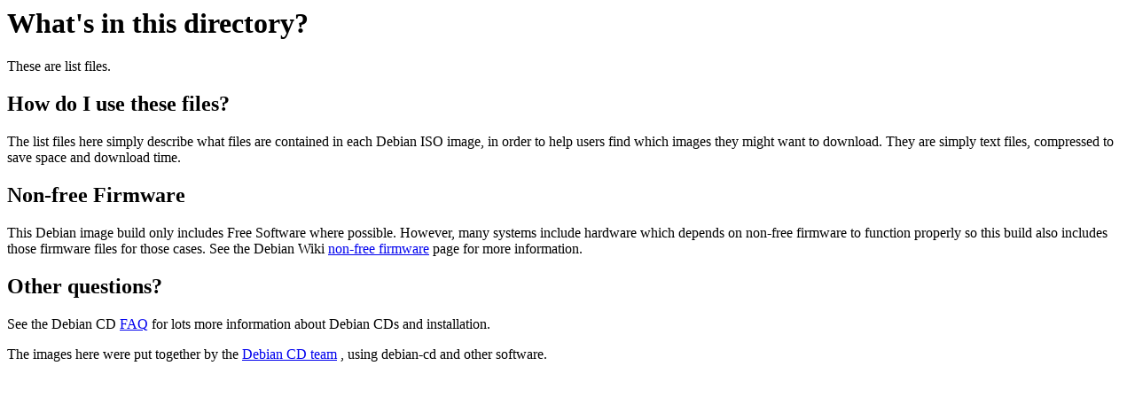

--- FILE ---
content_type: text/html
request_url: https://ftp.bme.hu/images/debian-cd/current/ppc64el/list-dvd/HEADER.html
body_size: 564
content:

<h1>What's in this directory?</h1>


   <p>These are list files.</p>

   <h2>How do I use these files?</h2>

   <p>
   The list files here simply describe what files are contained in
   each Debian ISO image, in order to help users find which images
   they might want to download. They are simply text files, compressed
   to save space and download time.</p>



  <h2>Non-free Firmware</h2>

  <p>This Debian image build only includes Free Software where
  possible. However, many systems include hardware which depends on
  non-free firmware to function properly so this build also includes
  those firmware files for those cases. See the Debian
  Wiki <a href="https://wiki.debian.org/Firmware">non-free
  firmware</a> page for more information.

<h2>Other questions?</h2>

<p>See the Debian CD <a href="https://www.debian.org/CD/faq/">FAQ</a>
for lots more information about Debian CDs and installation.</p>

<p>The images here were put together by
the <a href="https://wiki.debian.org/Teams/DebianCd">Debian CD team</a>
, using debian-cd and other software.</p>
